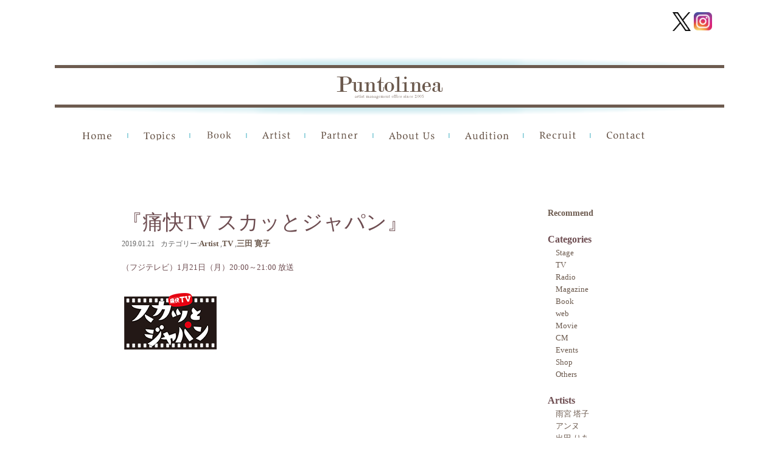

--- FILE ---
content_type: text/html; charset=UTF-8
request_url: https://puntolinea.jp/archives/8358
body_size: 57698
content:
<!DOCTYPE html>
<head>
<meta http-equiv="X-UA-Compatible" content="IE=100" />
<meta charset="UTF-8">
	<meta name="viewport" content="width=device-width,initial-scale=1.0,user-scalable=no" />

<title>『痛快TV スカッとジャパン』 - PUNTOLINEA（プントリネア）</title>
<link rel="profile" href="http://gmpg.org/xfn/11" />
<link rel="stylesheet" type="text/css" media="all" href="https://puntolinea.jp/wp/wp-content/themes/puntlinea4/style.css" />
<link rel="stylesheet" href="https://puntolinea.jp/wp/wp-content/themes/puntlinea4/nivo-slider.css" type="text/css" media="screen" >
<link rel="pingback" href="https://puntolinea.jp/wp/xmlrpc.php" />
<link rel="shortcut icon" href="https://puntolinea.jp/wp/wp-content/uploads/favicon.ico" type="image/x-icon" />
<link href='https://fonts.googleapis.com/css?family=Roboto+Condensed&subset=latin,cyrillic-ext' rel='stylesheet' type='text/css'>
<!--[if lt IE 9]>
<script src="https://puntolinea.jp/wp/wp-content/themes/puntlinea4/js/html5.js" type="text/javascript"></script>
<![endif]-->
<!--[if lt IE 9]>
<script src="http://css3-mediaqueries-js.googlecode.com/svn/trunk/css3-mediaqueries.js"></script>
<![endif]-->
 
<meta name='robots' content='index, follow, max-image-preview:large, max-snippet:-1, max-video-preview:-1' />

	<!-- This site is optimized with the Yoast SEO plugin v26.7 - https://yoast.com/wordpress/plugins/seo/ -->
	<link rel="canonical" href="https://puntolinea.jp/archives/8358" />
	<meta property="og:locale" content="ja_JP" />
	<meta property="og:type" content="article" />
	<meta property="og:title" content="『痛快TV スカッとジャパン』 - PUNTOLINEA（プントリネア）" />
	<meta property="og:description" content="（フジテレビ）1月21日（月）20:00～21:00 放送" />
	<meta property="og:url" content="https://puntolinea.jp/archives/8358" />
	<meta property="og:site_name" content="PUNTOLINEA（プントリネア）" />
	<meta property="article:published_time" content="2019-01-18T06:45:55+00:00" />
	<meta property="article:modified_time" content="2019-01-18T06:46:04+00:00" />
	<meta property="og:image" content="https://puntolinea.jp/wp/wp-content/uploads/2015/04/214000010.jpg" />
	<meta property="og:image:width" content="160" />
	<meta property="og:image:height" content="120" />
	<meta property="og:image:type" content="image/jpeg" />
	<meta name="author" content="staffpuntolinea" />
	<meta name="twitter:card" content="summary_large_image" />
	<meta name="twitter:label1" content="執筆者" />
	<meta name="twitter:data1" content="staffpuntolinea" />
	<script type="application/ld+json" class="yoast-schema-graph">{"@context":"https://schema.org","@graph":[{"@type":"Article","@id":"https://puntolinea.jp/archives/8358#article","isPartOf":{"@id":"https://puntolinea.jp/archives/8358"},"author":{"name":"staffpuntolinea","@id":"https://puntolinea.jp/#/schema/person/1c8f45a3ec7e0261cc502ad15b83215e"},"headline":"『痛快TV スカッとジャパン』","datePublished":"2019-01-18T06:45:55+00:00","dateModified":"2019-01-18T06:46:04+00:00","mainEntityOfPage":{"@id":"https://puntolinea.jp/archives/8358"},"wordCount":1,"image":{"@id":"https://puntolinea.jp/archives/8358#primaryimage"},"thumbnailUrl":"https://puntolinea.jp/wp/wp-content/uploads/2015/04/214000010.jpg","articleSection":["Artist","TV","三田 寛子"],"inLanguage":"ja"},{"@type":"WebPage","@id":"https://puntolinea.jp/archives/8358","url":"https://puntolinea.jp/archives/8358","name":"『痛快TV スカッとジャパン』 - PUNTOLINEA（プントリネア）","isPartOf":{"@id":"https://puntolinea.jp/#website"},"primaryImageOfPage":{"@id":"https://puntolinea.jp/archives/8358#primaryimage"},"image":{"@id":"https://puntolinea.jp/archives/8358#primaryimage"},"thumbnailUrl":"https://puntolinea.jp/wp/wp-content/uploads/2015/04/214000010.jpg","datePublished":"2019-01-18T06:45:55+00:00","dateModified":"2019-01-18T06:46:04+00:00","author":{"@id":"https://puntolinea.jp/#/schema/person/1c8f45a3ec7e0261cc502ad15b83215e"},"breadcrumb":{"@id":"https://puntolinea.jp/archives/8358#breadcrumb"},"inLanguage":"ja","potentialAction":[{"@type":"ReadAction","target":["https://puntolinea.jp/archives/8358"]}]},{"@type":"ImageObject","inLanguage":"ja","@id":"https://puntolinea.jp/archives/8358#primaryimage","url":"https://puntolinea.jp/wp/wp-content/uploads/2015/04/214000010.jpg","contentUrl":"https://puntolinea.jp/wp/wp-content/uploads/2015/04/214000010.jpg","width":160,"height":120},{"@type":"BreadcrumbList","@id":"https://puntolinea.jp/archives/8358#breadcrumb","itemListElement":[{"@type":"ListItem","position":1,"name":"ホーム","item":"https://puntolinea.jp/"},{"@type":"ListItem","position":2,"name":"『痛快TV スカッとジャパン』"}]},{"@type":"WebSite","@id":"https://puntolinea.jp/#website","url":"https://puntolinea.jp/","name":"PUNTOLINEA（プントリネア）","description":"PUNTOLINEA（プントリネア）はモデル・タレント・俳優・アーティスト・文化人等のマネージメントオフィス 所属アーティストのプロフィール、最新情報をお知らせします。","potentialAction":[{"@type":"SearchAction","target":{"@type":"EntryPoint","urlTemplate":"https://puntolinea.jp/?s={search_term_string}"},"query-input":{"@type":"PropertyValueSpecification","valueRequired":true,"valueName":"search_term_string"}}],"inLanguage":"ja"},{"@type":"Person","@id":"https://puntolinea.jp/#/schema/person/1c8f45a3ec7e0261cc502ad15b83215e","name":"staffpuntolinea","image":{"@type":"ImageObject","inLanguage":"ja","@id":"https://puntolinea.jp/#/schema/person/image/","url":"https://secure.gravatar.com/avatar/e4265c87662bd00a42c2aff0b2fd895688c0c3eaafff4e34aeb85c1f1b0d91db?s=96&d=mm&r=g","contentUrl":"https://secure.gravatar.com/avatar/e4265c87662bd00a42c2aff0b2fd895688c0c3eaafff4e34aeb85c1f1b0d91db?s=96&d=mm&r=g","caption":"staffpuntolinea"},"url":"https://puntolinea.jp/archives/author/puntolinea-staff"}]}</script>
	<!-- / Yoast SEO plugin. -->


<link rel="alternate" type="application/rss+xml" title="PUNTOLINEA（プントリネア） &raquo; 『痛快TV スカッとジャパン』 のコメントのフィード" href="https://puntolinea.jp/archives/8358/feed" />
<link rel="alternate" title="oEmbed (JSON)" type="application/json+oembed" href="https://puntolinea.jp/wp-json/oembed/1.0/embed?url=https%3A%2F%2Fpuntolinea.jp%2Farchives%2F8358" />
<link rel="alternate" title="oEmbed (XML)" type="text/xml+oembed" href="https://puntolinea.jp/wp-json/oembed/1.0/embed?url=https%3A%2F%2Fpuntolinea.jp%2Farchives%2F8358&#038;format=xml" />
<style id='wp-img-auto-sizes-contain-inline-css' type='text/css'>
img:is([sizes=auto i],[sizes^="auto," i]){contain-intrinsic-size:3000px 1500px}
/*# sourceURL=wp-img-auto-sizes-contain-inline-css */
</style>
<style id='wp-emoji-styles-inline-css' type='text/css'>

	img.wp-smiley, img.emoji {
		display: inline !important;
		border: none !important;
		box-shadow: none !important;
		height: 1em !important;
		width: 1em !important;
		margin: 0 0.07em !important;
		vertical-align: -0.1em !important;
		background: none !important;
		padding: 0 !important;
	}
/*# sourceURL=wp-emoji-styles-inline-css */
</style>
<style id='wp-block-library-inline-css' type='text/css'>
:root{--wp-block-synced-color:#7a00df;--wp-block-synced-color--rgb:122,0,223;--wp-bound-block-color:var(--wp-block-synced-color);--wp-editor-canvas-background:#ddd;--wp-admin-theme-color:#007cba;--wp-admin-theme-color--rgb:0,124,186;--wp-admin-theme-color-darker-10:#006ba1;--wp-admin-theme-color-darker-10--rgb:0,107,160.5;--wp-admin-theme-color-darker-20:#005a87;--wp-admin-theme-color-darker-20--rgb:0,90,135;--wp-admin-border-width-focus:2px}@media (min-resolution:192dpi){:root{--wp-admin-border-width-focus:1.5px}}.wp-element-button{cursor:pointer}:root .has-very-light-gray-background-color{background-color:#eee}:root .has-very-dark-gray-background-color{background-color:#313131}:root .has-very-light-gray-color{color:#eee}:root .has-very-dark-gray-color{color:#313131}:root .has-vivid-green-cyan-to-vivid-cyan-blue-gradient-background{background:linear-gradient(135deg,#00d084,#0693e3)}:root .has-purple-crush-gradient-background{background:linear-gradient(135deg,#34e2e4,#4721fb 50%,#ab1dfe)}:root .has-hazy-dawn-gradient-background{background:linear-gradient(135deg,#faaca8,#dad0ec)}:root .has-subdued-olive-gradient-background{background:linear-gradient(135deg,#fafae1,#67a671)}:root .has-atomic-cream-gradient-background{background:linear-gradient(135deg,#fdd79a,#004a59)}:root .has-nightshade-gradient-background{background:linear-gradient(135deg,#330968,#31cdcf)}:root .has-midnight-gradient-background{background:linear-gradient(135deg,#020381,#2874fc)}:root{--wp--preset--font-size--normal:16px;--wp--preset--font-size--huge:42px}.has-regular-font-size{font-size:1em}.has-larger-font-size{font-size:2.625em}.has-normal-font-size{font-size:var(--wp--preset--font-size--normal)}.has-huge-font-size{font-size:var(--wp--preset--font-size--huge)}.has-text-align-center{text-align:center}.has-text-align-left{text-align:left}.has-text-align-right{text-align:right}.has-fit-text{white-space:nowrap!important}#end-resizable-editor-section{display:none}.aligncenter{clear:both}.items-justified-left{justify-content:flex-start}.items-justified-center{justify-content:center}.items-justified-right{justify-content:flex-end}.items-justified-space-between{justify-content:space-between}.screen-reader-text{border:0;clip-path:inset(50%);height:1px;margin:-1px;overflow:hidden;padding:0;position:absolute;width:1px;word-wrap:normal!important}.screen-reader-text:focus{background-color:#ddd;clip-path:none;color:#444;display:block;font-size:1em;height:auto;left:5px;line-height:normal;padding:15px 23px 14px;text-decoration:none;top:5px;width:auto;z-index:100000}html :where(.has-border-color){border-style:solid}html :where([style*=border-top-color]){border-top-style:solid}html :where([style*=border-right-color]){border-right-style:solid}html :where([style*=border-bottom-color]){border-bottom-style:solid}html :where([style*=border-left-color]){border-left-style:solid}html :where([style*=border-width]){border-style:solid}html :where([style*=border-top-width]){border-top-style:solid}html :where([style*=border-right-width]){border-right-style:solid}html :where([style*=border-bottom-width]){border-bottom-style:solid}html :where([style*=border-left-width]){border-left-style:solid}html :where(img[class*=wp-image-]){height:auto;max-width:100%}:where(figure){margin:0 0 1em}html :where(.is-position-sticky){--wp-admin--admin-bar--position-offset:var(--wp-admin--admin-bar--height,0px)}@media screen and (max-width:600px){html :where(.is-position-sticky){--wp-admin--admin-bar--position-offset:0px}}

/*# sourceURL=wp-block-library-inline-css */
</style><style id='global-styles-inline-css' type='text/css'>
:root{--wp--preset--aspect-ratio--square: 1;--wp--preset--aspect-ratio--4-3: 4/3;--wp--preset--aspect-ratio--3-4: 3/4;--wp--preset--aspect-ratio--3-2: 3/2;--wp--preset--aspect-ratio--2-3: 2/3;--wp--preset--aspect-ratio--16-9: 16/9;--wp--preset--aspect-ratio--9-16: 9/16;--wp--preset--color--black: #000000;--wp--preset--color--cyan-bluish-gray: #abb8c3;--wp--preset--color--white: #ffffff;--wp--preset--color--pale-pink: #f78da7;--wp--preset--color--vivid-red: #cf2e2e;--wp--preset--color--luminous-vivid-orange: #ff6900;--wp--preset--color--luminous-vivid-amber: #fcb900;--wp--preset--color--light-green-cyan: #7bdcb5;--wp--preset--color--vivid-green-cyan: #00d084;--wp--preset--color--pale-cyan-blue: #8ed1fc;--wp--preset--color--vivid-cyan-blue: #0693e3;--wp--preset--color--vivid-purple: #9b51e0;--wp--preset--gradient--vivid-cyan-blue-to-vivid-purple: linear-gradient(135deg,rgb(6,147,227) 0%,rgb(155,81,224) 100%);--wp--preset--gradient--light-green-cyan-to-vivid-green-cyan: linear-gradient(135deg,rgb(122,220,180) 0%,rgb(0,208,130) 100%);--wp--preset--gradient--luminous-vivid-amber-to-luminous-vivid-orange: linear-gradient(135deg,rgb(252,185,0) 0%,rgb(255,105,0) 100%);--wp--preset--gradient--luminous-vivid-orange-to-vivid-red: linear-gradient(135deg,rgb(255,105,0) 0%,rgb(207,46,46) 100%);--wp--preset--gradient--very-light-gray-to-cyan-bluish-gray: linear-gradient(135deg,rgb(238,238,238) 0%,rgb(169,184,195) 100%);--wp--preset--gradient--cool-to-warm-spectrum: linear-gradient(135deg,rgb(74,234,220) 0%,rgb(151,120,209) 20%,rgb(207,42,186) 40%,rgb(238,44,130) 60%,rgb(251,105,98) 80%,rgb(254,248,76) 100%);--wp--preset--gradient--blush-light-purple: linear-gradient(135deg,rgb(255,206,236) 0%,rgb(152,150,240) 100%);--wp--preset--gradient--blush-bordeaux: linear-gradient(135deg,rgb(254,205,165) 0%,rgb(254,45,45) 50%,rgb(107,0,62) 100%);--wp--preset--gradient--luminous-dusk: linear-gradient(135deg,rgb(255,203,112) 0%,rgb(199,81,192) 50%,rgb(65,88,208) 100%);--wp--preset--gradient--pale-ocean: linear-gradient(135deg,rgb(255,245,203) 0%,rgb(182,227,212) 50%,rgb(51,167,181) 100%);--wp--preset--gradient--electric-grass: linear-gradient(135deg,rgb(202,248,128) 0%,rgb(113,206,126) 100%);--wp--preset--gradient--midnight: linear-gradient(135deg,rgb(2,3,129) 0%,rgb(40,116,252) 100%);--wp--preset--font-size--small: 13px;--wp--preset--font-size--medium: 20px;--wp--preset--font-size--large: 36px;--wp--preset--font-size--x-large: 42px;--wp--preset--spacing--20: 0.44rem;--wp--preset--spacing--30: 0.67rem;--wp--preset--spacing--40: 1rem;--wp--preset--spacing--50: 1.5rem;--wp--preset--spacing--60: 2.25rem;--wp--preset--spacing--70: 3.38rem;--wp--preset--spacing--80: 5.06rem;--wp--preset--shadow--natural: 6px 6px 9px rgba(0, 0, 0, 0.2);--wp--preset--shadow--deep: 12px 12px 50px rgba(0, 0, 0, 0.4);--wp--preset--shadow--sharp: 6px 6px 0px rgba(0, 0, 0, 0.2);--wp--preset--shadow--outlined: 6px 6px 0px -3px rgb(255, 255, 255), 6px 6px rgb(0, 0, 0);--wp--preset--shadow--crisp: 6px 6px 0px rgb(0, 0, 0);}:where(.is-layout-flex){gap: 0.5em;}:where(.is-layout-grid){gap: 0.5em;}body .is-layout-flex{display: flex;}.is-layout-flex{flex-wrap: wrap;align-items: center;}.is-layout-flex > :is(*, div){margin: 0;}body .is-layout-grid{display: grid;}.is-layout-grid > :is(*, div){margin: 0;}:where(.wp-block-columns.is-layout-flex){gap: 2em;}:where(.wp-block-columns.is-layout-grid){gap: 2em;}:where(.wp-block-post-template.is-layout-flex){gap: 1.25em;}:where(.wp-block-post-template.is-layout-grid){gap: 1.25em;}.has-black-color{color: var(--wp--preset--color--black) !important;}.has-cyan-bluish-gray-color{color: var(--wp--preset--color--cyan-bluish-gray) !important;}.has-white-color{color: var(--wp--preset--color--white) !important;}.has-pale-pink-color{color: var(--wp--preset--color--pale-pink) !important;}.has-vivid-red-color{color: var(--wp--preset--color--vivid-red) !important;}.has-luminous-vivid-orange-color{color: var(--wp--preset--color--luminous-vivid-orange) !important;}.has-luminous-vivid-amber-color{color: var(--wp--preset--color--luminous-vivid-amber) !important;}.has-light-green-cyan-color{color: var(--wp--preset--color--light-green-cyan) !important;}.has-vivid-green-cyan-color{color: var(--wp--preset--color--vivid-green-cyan) !important;}.has-pale-cyan-blue-color{color: var(--wp--preset--color--pale-cyan-blue) !important;}.has-vivid-cyan-blue-color{color: var(--wp--preset--color--vivid-cyan-blue) !important;}.has-vivid-purple-color{color: var(--wp--preset--color--vivid-purple) !important;}.has-black-background-color{background-color: var(--wp--preset--color--black) !important;}.has-cyan-bluish-gray-background-color{background-color: var(--wp--preset--color--cyan-bluish-gray) !important;}.has-white-background-color{background-color: var(--wp--preset--color--white) !important;}.has-pale-pink-background-color{background-color: var(--wp--preset--color--pale-pink) !important;}.has-vivid-red-background-color{background-color: var(--wp--preset--color--vivid-red) !important;}.has-luminous-vivid-orange-background-color{background-color: var(--wp--preset--color--luminous-vivid-orange) !important;}.has-luminous-vivid-amber-background-color{background-color: var(--wp--preset--color--luminous-vivid-amber) !important;}.has-light-green-cyan-background-color{background-color: var(--wp--preset--color--light-green-cyan) !important;}.has-vivid-green-cyan-background-color{background-color: var(--wp--preset--color--vivid-green-cyan) !important;}.has-pale-cyan-blue-background-color{background-color: var(--wp--preset--color--pale-cyan-blue) !important;}.has-vivid-cyan-blue-background-color{background-color: var(--wp--preset--color--vivid-cyan-blue) !important;}.has-vivid-purple-background-color{background-color: var(--wp--preset--color--vivid-purple) !important;}.has-black-border-color{border-color: var(--wp--preset--color--black) !important;}.has-cyan-bluish-gray-border-color{border-color: var(--wp--preset--color--cyan-bluish-gray) !important;}.has-white-border-color{border-color: var(--wp--preset--color--white) !important;}.has-pale-pink-border-color{border-color: var(--wp--preset--color--pale-pink) !important;}.has-vivid-red-border-color{border-color: var(--wp--preset--color--vivid-red) !important;}.has-luminous-vivid-orange-border-color{border-color: var(--wp--preset--color--luminous-vivid-orange) !important;}.has-luminous-vivid-amber-border-color{border-color: var(--wp--preset--color--luminous-vivid-amber) !important;}.has-light-green-cyan-border-color{border-color: var(--wp--preset--color--light-green-cyan) !important;}.has-vivid-green-cyan-border-color{border-color: var(--wp--preset--color--vivid-green-cyan) !important;}.has-pale-cyan-blue-border-color{border-color: var(--wp--preset--color--pale-cyan-blue) !important;}.has-vivid-cyan-blue-border-color{border-color: var(--wp--preset--color--vivid-cyan-blue) !important;}.has-vivid-purple-border-color{border-color: var(--wp--preset--color--vivid-purple) !important;}.has-vivid-cyan-blue-to-vivid-purple-gradient-background{background: var(--wp--preset--gradient--vivid-cyan-blue-to-vivid-purple) !important;}.has-light-green-cyan-to-vivid-green-cyan-gradient-background{background: var(--wp--preset--gradient--light-green-cyan-to-vivid-green-cyan) !important;}.has-luminous-vivid-amber-to-luminous-vivid-orange-gradient-background{background: var(--wp--preset--gradient--luminous-vivid-amber-to-luminous-vivid-orange) !important;}.has-luminous-vivid-orange-to-vivid-red-gradient-background{background: var(--wp--preset--gradient--luminous-vivid-orange-to-vivid-red) !important;}.has-very-light-gray-to-cyan-bluish-gray-gradient-background{background: var(--wp--preset--gradient--very-light-gray-to-cyan-bluish-gray) !important;}.has-cool-to-warm-spectrum-gradient-background{background: var(--wp--preset--gradient--cool-to-warm-spectrum) !important;}.has-blush-light-purple-gradient-background{background: var(--wp--preset--gradient--blush-light-purple) !important;}.has-blush-bordeaux-gradient-background{background: var(--wp--preset--gradient--blush-bordeaux) !important;}.has-luminous-dusk-gradient-background{background: var(--wp--preset--gradient--luminous-dusk) !important;}.has-pale-ocean-gradient-background{background: var(--wp--preset--gradient--pale-ocean) !important;}.has-electric-grass-gradient-background{background: var(--wp--preset--gradient--electric-grass) !important;}.has-midnight-gradient-background{background: var(--wp--preset--gradient--midnight) !important;}.has-small-font-size{font-size: var(--wp--preset--font-size--small) !important;}.has-medium-font-size{font-size: var(--wp--preset--font-size--medium) !important;}.has-large-font-size{font-size: var(--wp--preset--font-size--large) !important;}.has-x-large-font-size{font-size: var(--wp--preset--font-size--x-large) !important;}
/*# sourceURL=global-styles-inline-css */
</style>

<style id='classic-theme-styles-inline-css' type='text/css'>
/*! This file is auto-generated */
.wp-block-button__link{color:#fff;background-color:#32373c;border-radius:9999px;box-shadow:none;text-decoration:none;padding:calc(.667em + 2px) calc(1.333em + 2px);font-size:1.125em}.wp-block-file__button{background:#32373c;color:#fff;text-decoration:none}
/*# sourceURL=/wp-includes/css/classic-themes.min.css */
</style>
<link rel='stylesheet' id='contact-form-7-css' href='https://puntolinea.jp/wp/wp-content/plugins/contact-form-7/includes/css/styles.css?ver=6.1.4' type='text/css' media='all' />
<link rel='stylesheet' id='dashicons-css' href='https://puntolinea.jp/wp/wp-includes/css/dashicons.min.css?ver=0fa17ea3cceea0ba2f3495abcf85bf27' type='text/css' media='all' />
<link rel='stylesheet' id='rmp-menu-styles-css' href='https://puntolinea.jp/wp/wp-content/uploads/rmp-menu/css/rmp-menu.css?ver=12.13.55' type='text/css' media='all' />
<link rel='stylesheet' id='wp-pagenavi-css' href='https://puntolinea.jp/wp/wp-content/plugins/wp-pagenavi/pagenavi-css.css?ver=2.70' type='text/css' media='all' />
<script type="text/javascript" src="https://puntolinea.jp/wp/wp-content/plugins/enable-jquery-migrate-helper/js/jquery/jquery-1.12.4-wp.js?ver=1.12.4-wp" id="jquery-core-js"></script>
<script type="text/javascript" src="https://puntolinea.jp/wp/wp-content/plugins/enable-jquery-migrate-helper/js/jquery-migrate/jquery-migrate-1.4.1-wp.js?ver=1.4.1-wp" id="jquery-migrate-js"></script>
<script type="text/javascript" src="https://puntolinea.jp/wp/wp-content/themes/puntlinea4/js/jquery.easing.1.3.js?ver=0fa17ea3cceea0ba2f3495abcf85bf27" id="easing-js"></script>
<script type="text/javascript" src="https://puntolinea.jp/wp/wp-content/themes/puntlinea4/js/jquery-ui-1.8.16.custom.min.js?ver=0fa17ea3cceea0ba2f3495abcf85bf27" id="effect-js"></script>
<script type="text/javascript" src="https://puntolinea.jp/wp/wp-content/themes/puntlinea4/js/jquery.nivo.slider.pack.js?ver=0fa17ea3cceea0ba2f3495abcf85bf27" id="nivo-js"></script>
<script type="text/javascript" src="https://puntolinea.jp/wp/wp-content/themes/puntlinea4/js/jquery.carouFredSel-6.2.1-packed.js?ver=0fa17ea3cceea0ba2f3495abcf85bf27" id="carouFredSel-js"></script>
<script type="text/javascript" src="https://puntolinea.jp/wp/wp-content/themes/puntlinea4/js/helper-plugins/jquery.touchSwipe.min.js?ver=0fa17ea3cceea0ba2f3495abcf85bf27" id="touchSwipe-js"></script>
<script type="text/javascript" src="https://puntolinea.jp/wp/wp-content/themes/puntlinea4/js/jquery.contenthover.min.js?ver=0fa17ea3cceea0ba2f3495abcf85bf27" id="contenthover-js"></script>
<script type="text/javascript" src="https://puntolinea.jp/wp/wp-content/themes/puntlinea4/js/jquery.hoverizr.min.js?ver=0fa17ea3cceea0ba2f3495abcf85bf27" id="hoverizr-js"></script>
<script type="text/javascript" src="https://puntolinea.jp/wp/wp-content/themes/puntlinea4/js/myjs.js?ver=0fa17ea3cceea0ba2f3495abcf85bf27" id="myjs-js"></script>
<link rel="https://api.w.org/" href="https://puntolinea.jp/wp-json/" /><link rel="alternate" title="JSON" type="application/json" href="https://puntolinea.jp/wp-json/wp/v2/posts/8358" /><link rel="EditURI" type="application/rsd+xml" title="RSD" href="https://puntolinea.jp/wp/xmlrpc.php?rsd" />

<link rel='shortlink' href='https://puntolinea.jp/?p=8358' />
<script type="text/javascript">
(function(url){
	if(/(?:Chrome\/26\.0\.1410\.63 Safari\/537\.31|WordfenceTestMonBot)/.test(navigator.userAgent)){ return; }
	var addEvent = function(evt, handler) {
		if (window.addEventListener) {
			document.addEventListener(evt, handler, false);
		} else if (window.attachEvent) {
			document.attachEvent('on' + evt, handler);
		}
	};
	var removeEvent = function(evt, handler) {
		if (window.removeEventListener) {
			document.removeEventListener(evt, handler, false);
		} else if (window.detachEvent) {
			document.detachEvent('on' + evt, handler);
		}
	};
	var evts = 'contextmenu dblclick drag dragend dragenter dragleave dragover dragstart drop keydown keypress keyup mousedown mousemove mouseout mouseover mouseup mousewheel scroll'.split(' ');
	var logHuman = function() {
		if (window.wfLogHumanRan) { return; }
		window.wfLogHumanRan = true;
		var wfscr = document.createElement('script');
		wfscr.type = 'text/javascript';
		wfscr.async = true;
		wfscr.src = url + '&r=' + Math.random();
		(document.getElementsByTagName('head')[0]||document.getElementsByTagName('body')[0]).appendChild(wfscr);
		for (var i = 0; i < evts.length; i++) {
			removeEvent(evts[i], logHuman);
		}
	};
	for (var i = 0; i < evts.length; i++) {
		addEvent(evts[i], logHuman);
	}
})('//puntolinea.jp/?wordfence_lh=1&hid=E2B34DAE8AA263669F3CBB93DAABBDE1');
</script>		<style type="text/css" id="wp-custom-css">
			#rmp-container-50132 {
    background-image: none;
}
#rmp_menu_trigger-50132 .responsive-menu-pro-inner, #rmp_menu_trigger-50132 .responsive-menu-pro-inner::before, #rmp_menu_trigger-50132 .responsive-menu-pro-inner::after {
    background-color: black!important;
    border-radius: 0;
}

#rmp_menu_trigger-50132 {
    background: transparent;
    top: -13px;
    left: 10px;
}

#rmp_menu_trigger-50132:not(.is-active):hover .responsive-menu-pro-inner, #rmp_menu_trigger-50132:not(.is-active):hover .responsive-menu-pro-inner::before, #rmp_menu_trigger-50132:not(.is-active):hover .responsive-menu-pro-inner::after {
    background: black!important;
}

 @media screen and (max-width: 1100px) {
	
	 .single-artist #wrap-slider {
 
    width: auto;
    height: auto;
 }
	 .recruit{
		 margin: 0;}
	 .single-artist #slider {
    display: block;
    /* width: 360px; */
    /* height: 410px; */
		 max-width: 100%;
    width: 100%;
    height: auto;}
	 
	.single .artist .right,
	 .single .artist .left {
    width: 100%;
    float: none;
}
	 .home .s2,
	 .company-p{
		 margin:0;
		 
	 }
	 #main .masonry {
    justify-content: center;
}
	 .head-logo {
    padding-top: 20px;
}

.page #contents, .archive #contents, .single #contents {
    margin: 0;
}

.entry-content table {
    margin: 0;
}

.entry-content table, .comment-content table {
    padding: 0;
}
	 
#wrap-carousel,
	 .textwidget img ,
	 .home .s3 .pane .left {
    width: 100%;
}
a#carousel_prev,
a#carousel_next {
	display:none!important;
	 }

.home .s3 .left .right {
    width: 100%;
    float: none;
    clear: both;
}
	 .page-id-197 #sidebar, .page-id-3259 #sidebar, .archive.category #sidebar, .single-post #sidebar,
.page-id-3259 #main, .page-id-197 #main, .archive.category #main, .single-post #main,
.home .left {
    width: 100%;
    float: none;
    clear: both;
	
}
.page #contents, .archive #contents, .single #contents {
    padding: 4%;
}
.home .s3 .left .pane {
    width: 100%;
}

aside.widget_text {
    width: 100%;
}

aside.widget_text texteidget a {
    width: 50%;
    display: block;
}


	 
        .container {
            width: auto;
        }
        .image {
            width: 49%;
        }
        .image:nth-child(even) {
            margin-right: 0;
        }
	 .wrap {
    max-width: 100%;
}

.menu-main-menu2-container {
    display: none;
}

img {
    max-width: 100%!important;
	
        height: auto;
}
	 .home .s1 .section_wrap{
		  height: auto;
	 }

.home #contents {
    padding: 0 4%;
}

.home .right {
    width: 100%;
}
    }
 
    /**
     * iPhone6（縦向き）：幅375px以下のとき適用されるCSS
     */
    @media screen and (max-width: 500px) {
       .post-type-archive-artist #main {
    display: flex;
    flex-wrap: wrap;
    /* justify-content: center; */
}  .post-type-archive-artist #main
			h2.title{
				width:100%;
			
			}
			.image {
            width: 100%;
            margin-right: 0;
		}}
.icons {
    display: flex;
    column-gap: 1em;
    margin-bottom: 1em;
}

.icons img:hover {
    background: white!important;
    border: none;
}
.entry-content th {
    border-bottom: 1px dotted;
    white-space: nowrap;
}

.menu-sns {
    display: flex;
    justify-content: flex-end;
    margin-top: 20px;
    margin-right: 20px;
}
table.table-responsive {
    border-top: 1px dotted;
    padding:0;
}
table.table-responsive th{
    font-weight:bold;
    padding: 20px;
}
@media screen and (max-width: 500px) {
table.table-responsive th,
table.table-responsive td {
    display: block;
    
}
    
img.alignleft {
    display: block;
    float: none;
}
}

		</style>
		
<script type="text/javascript">
  var _gaq = _gaq || [];
  _gaq.push(['_setAccount', 'UA-7019883-8']);
  _gaq.push(['_trackPageview']);

  (function() {
    var ga = document.createElement('script'); ga.type = 'text/javascript'; ga.async = true;
    ga.src = ('https:' == document.location.protocol ? 'https://ssl' : 'http://www') + '.google-analytics.com/ga.js';
    var s = document.getElementsByTagName('script')[0]; s.parentNode.insertBefore(ga, s);
  })();
</script>
</head>
	<body class="wp-singular post-template-default single single-post postid-8358 single-format-standard wp-theme-puntlinea4 artist tv %e4%b8%89%e7%94%b0-%e5%af%9b%e5%ad%90">
	
	<div class="wrap">
		<div class="menu-sns">
			
				<a href="https://twitter.com/PuntolineaLtd" id="twitter" target="_blank" ><img src="https://puntolinea.jp/wp/wp-content/uploads/2025/05/logo-black.png" width="41" height="41" alt="x" /></a>
				<a href="https://www.instagram.com/puntolineastaff/" id="instagram" target="_blank" ><img src="https://puntolinea.jp/wp/wp-content/themes/puntlinea4/images/instagram.png" width="41" height="41" alt="instagram" /></a>

		</div>
	
 
						<div class="head-logo"><a href="https://puntolinea.jp/"><img src="https://puntolinea.jp/wp/wp-content/themes/puntlinea4/images/2_.png" width="1100" height="96" alt="logo" /></a></div>
				<div id="header" class="clearfix">
			<div class="menu-main-menu2-container"><ul id="menu-main-menu2" class="menu"><li id="menu-item-2123" class="menu-item menu-item-type-custom menu-item-object-custom menu-item-home menu-item-2123"><a href="https://puntolinea.jp/">Home</a></li>
<li id="menu-item-2124" class="menu-item menu-item-type-custom menu-item-object-custom menu-item-2124"><a href="https://puntolinea.jp/topics">Topics</a></li>
<li id="menu-item-2126" class="menu-item menu-item-type-taxonomy menu-item-object-category menu-item-2126"><a href="https://puntolinea.jp/archives/category/book">Book</a></li>
<li id="menu-item-2125" class="menu-item menu-item-type-custom menu-item-object-custom menu-item-2125"><a href="https://puntolinea.jp/archives/artist">Artist</a></li>
<li id="menu-item-2855" class="menu-item menu-item-type-post_type menu-item-object-page menu-item-2855"><a href="https://puntolinea.jp/partner">Partner</a></li>
<li id="menu-item-2128" class="menu-item menu-item-type-post_type menu-item-object-page menu-item-2128"><a href="https://puntolinea.jp/company-profile-2">About Us</a></li>
<li id="menu-item-2129" class="menu-item menu-item-type-post_type menu-item-object-page menu-item-2129"><a href="https://puntolinea.jp/audition">Audition</a></li>
<li id="menu-item-2131" class="menu-item menu-item-type-post_type menu-item-object-page menu-item-2131"><a href="https://puntolinea.jp/recruit">Recruit</a></li>
<li id="menu-item-2130" class="menu-item menu-item-type-post_type menu-item-object-page menu-item-2130"><a href="https://puntolinea.jp/contact">Contact</a></li>
</ul></div>			
		</div><!-- header -->
	<div id="contents" class="clearfix">
<!--	<div class="breadcrumbs"> </div>
	<div class="page-title"><h1><img src="https://puntolinea.jp/wp/wp-content/themes/puntlinea4/images/i10_04.png" width="88" height="38"  alt="TOPICS" /></h1></div>
-->
	<div id="main">
			  
	  
	    				<article id="post-8358" class="post-8358 post type-post status-publish format-standard has-post-thumbnail hentry category-artist category-tv category-21">
	<header class="entry-header">
		<h1 class="post-title">『痛快TV スカッとジャパン』</h1>
		<div class="entry-meta"><span class="date">2019.01.21</span><span class="cat">カテゴリー:<a href="https://puntolinea.jp/archives/category/artist" title="View all posts in Artist" >Artist</a> ,<a href="https://puntolinea.jp/archives/category/tv" title="View all posts in TV" >TV</a> ,<a href="https://puntolinea.jp/archives/category/artist/%e4%b8%89%e7%94%b0-%e5%af%9b%e5%ad%90" title="View all posts in 三田 寛子" >三田 寛子</a> </span></div><!-- #entry-meta -->
	</header><!-- .entry-header -->
	<div class="entry-content">
		<p>（フジテレビ）1月21日（月）20:00～21:00 放送</p>
<p><a href="https://www.fujitv.co.jp/sukattojapan/"><img decoding="async" class="alignnone size-full wp-image-2230" src="https://puntolinea.jp/wp/wp-content/uploads/2015/04/214000010.jpg" alt="" width="160" height="120"></a></p>
	</div><!-- .entry-content -->

</article><!-- #post-8358 -->		 	  
	  
		
		             
	</div><!-- main -->
	<div id="sidebar">
	<div class="pane p1">
		<ul>
			<li><a href="https://puntolinea.jp/archives/category/recommend" style="font-size: 14px;font-weight: bold;">Recommend</a></li>	
		</ul>
	</div><!-- p -->
	<div class="pane p2" id="category">
		<h3>Categories</h3>
		<ul>
				<li class="cat-item cat-item-43"><a href="https://puntolinea.jp/archives/category/stage">Stage</a>
</li>
	<li class="cat-item cat-item-1"><a href="https://puntolinea.jp/archives/category/tv">TV</a>
</li>
	<li class="cat-item cat-item-28"><a href="https://puntolinea.jp/archives/category/radio">Radio</a>
</li>
	<li class="cat-item cat-item-6"><a href="https://puntolinea.jp/archives/category/magazine">Magazine</a>
</li>
	<li class="cat-item cat-item-8"><a href="https://puntolinea.jp/archives/category/book">Book</a>
</li>
	<li class="cat-item cat-item-31"><a href="https://puntolinea.jp/archives/category/web">web</a>
</li>
	<li class="cat-item cat-item-7"><a href="https://puntolinea.jp/archives/category/movie">Movie</a>
</li>
	<li class="cat-item cat-item-10"><a href="https://puntolinea.jp/archives/category/cm">CM</a>
</li>
	<li class="cat-item cat-item-9"><a href="https://puntolinea.jp/archives/category/events">Events</a>
</li>
	<li class="cat-item cat-item-11"><a href="https://puntolinea.jp/archives/category/shop">Shop</a>
</li>
	<li class="cat-item cat-item-12"><a href="https://puntolinea.jp/archives/category/others">Others</a>
</li>
		</ul>
	</div><!-- p -->
	<div class="pane p3" id="artists">
		<h3>Artists</h3>
		<ul>
				<li class="cat-item cat-item-15"><a href="https://puntolinea.jp/archives/category/artist/%e9%9b%a8%e5%ae%ae-%e5%a1%94%e5%ad%90">雨宮 塔子</a>
</li>
	<li class="cat-item cat-item-29"><a href="https://puntolinea.jp/archives/category/artist/%e3%82%a2%e3%83%b3%e3%83%8c">アンヌ</a>
</li>
	<li class="cat-item cat-item-51"><a href="https://puntolinea.jp/archives/category/artist/%e5%87%ba%e7%94%b0-%e3%82%8a%e3%81%82">出田 りあ</a>
</li>
	<li class="cat-item cat-item-48"><a href="https://puntolinea.jp/archives/category/artist/ereca">エレカ</a>
</li>
	<li class="cat-item cat-item-38"><a href="https://puntolinea.jp/archives/category/artist/%e5%a4%a7%e6%a9%8b-%e6%9c%aa%e6%ad%a9">大橋 未歩</a>
</li>
	<li class="cat-item cat-item-47"><a href="https://puntolinea.jp/archives/category/artist/%e6%9f%8f%e6%9c%a8%e6%99%ba%e5%b8%86">柏木 智帆</a>
</li>
	<li class="cat-item cat-item-17"><a href="https://puntolinea.jp/archives/category/artist/%e7%94%b0%e6%9d%91-%e7%bf%94%e5%ad%90">田村 翔子</a>
</li>
	<li class="cat-item cat-item-18"><a href="https://puntolinea.jp/archives/category/artist/%e9%87%8e%e9%96%93-%e5%bd%a9">野間 彩</a>
</li>
	<li class="cat-item cat-item-37"><a href="https://puntolinea.jp/archives/category/artist/%e6%9c%b4%e6%b2%a2-%e5%ba%83%e5%ad%90">朴沢 広子</a>
</li>
	<li class="cat-item cat-item-19"><a href="https://puntolinea.jp/archives/category/artist/%e6%97%a5%e7%99%bb%e7%be%8e">日登美</a>
</li>
	<li class="cat-item cat-item-20"><a href="https://puntolinea.jp/archives/category/artist/%e3%83%95%e3%83%bc%e3%83%aa%e3%82%a2">フーリア</a>
</li>
	<li class="cat-item cat-item-21"><a href="https://puntolinea.jp/archives/category/artist/%e4%b8%89%e7%94%b0-%e5%af%9b%e5%ad%90">三田 寛子</a>
</li>
	<li class="cat-item cat-item-26"><a href="https://puntolinea.jp/archives/category/artist/mitsuno">光野 桃</a>
</li>
	<li class="cat-item cat-item-22"><a href="https://puntolinea.jp/archives/category/artist/%e6%b8%a1%e8%be%ba-%e4%b9%85%e7%be%8e">渡辺 久美</a>
</li>
	<li class="cat-item cat-item-30"><a href="https://puntolinea.jp/archives/category/artist/%e7%9f%b3%e5%b7%9d%e5%84%aa%e7%be%8e-pono-lani">石川 優美＆PonoLani</a>
</li>
	<li class="cat-item cat-item-40"><a href="https://puntolinea.jp/archives/category/artist/%e4%b8%ad%e6%9d%91%e7%a6%8f%e4%b9%8b%e5%8a%a9">中村 福之助</a>
</li>
	<li class="cat-item cat-item-41"><a href="https://puntolinea.jp/archives/category/artist/%e4%b8%ad%e6%9d%91%e6%ad%8c%e4%b9%8b%e5%8a%a9">中村 歌之助</a>
</li>
	<li class="cat-item cat-item-49"><a href="https://puntolinea.jp/archives/category/artist/%e5%a4%a7%e6%a9%8b%e3%83%9e%e3%82%ad">大橋 マキ</a>
</li>
		
		</ul>
		<h3>Partner</h3>
		<ul>
				<li class="cat-item cat-item-25"><a href="https://puntolinea.jp/archives/category/partner/%e5%b1%b1%e6%9c%ac-%e6%b5%a9%e6%9c%aa">山本 浩未</a>
</li>
	<li class="cat-item cat-item-42"><a href="https://puntolinea.jp/archives/category/partner/%e9%ba%97%e6%b8%85">麗清</a>
</li>
		
		</ul>
	</div><!-- p -->

</div><!-- sidebar --></div><!-- content -->
	<div id="footer" class="clearfix">
		<div class="menu-footer-menu-container"><ul id="menu-footer-menu" class="menu"><li id="menu-item-69" class="menu-item menu-item-type-post_type menu-item-object-page menu-item-69"><a href="https://puntolinea.jp/privacy-poliycy">Privacy Policy</a></li>
<li id="menu-item-70" class="menu-item menu-item-type-post_type menu-item-object-page menu-item-70"><a href="https://puntolinea.jp/regulation">利用規程</a></li>
</ul></div>	
	  <div class="copyright"><a href="https://puntolinea.jp/"><img src="https://puntolinea.jp/wp/wp-content/themes/puntlinea4/images/1_16.png" width="332" height="50" alt="copyright" /></a></div>

	</div><!-- footer -->

<script type="speculationrules">
{"prefetch":[{"source":"document","where":{"and":[{"href_matches":"/*"},{"not":{"href_matches":["/wp/wp-*.php","/wp/wp-admin/*","/wp/wp-content/uploads/*","/wp/wp-content/*","/wp/wp-content/plugins/*","/wp/wp-content/themes/puntlinea4/*","/*\\?(.+)"]}},{"not":{"selector_matches":"a[rel~=\"nofollow\"]"}},{"not":{"selector_matches":".no-prefetch, .no-prefetch a"}}]},"eagerness":"conservative"}]}
</script>
			<button type="button"  aria-controls="rmp-container-50132" aria-label="Menu Trigger" id="rmp_menu_trigger-50132"  class="rmp_menu_trigger rmp-menu-trigger-boring">
								<span class="rmp-trigger-box">
									<span class="responsive-menu-pro-inner"></span>
								</span>
					</button>
						<div id="rmp-container-50132" class="rmp-container rmp-container rmp-slide-right">
				<div id="rmp-menu-wrap-50132" class="rmp-menu-wrap"><ul id="rmp-menu-50132" class="rmp-menu" role="menubar" aria-label="main"><li id="rmp-menu-item-2123" class=" menu-item menu-item-type-custom menu-item-object-custom menu-item-home rmp-menu-item rmp-menu-top-level-item" role="none"><a  href="https://puntolinea.jp/"  class="rmp-menu-item-link"  role="menuitem"  >Home</a></li><li id="rmp-menu-item-2124" class=" menu-item menu-item-type-custom menu-item-object-custom rmp-menu-item rmp-menu-top-level-item" role="none"><a  href="https://puntolinea.jp/topics"  class="rmp-menu-item-link"  role="menuitem"  >Topics</a></li><li id="rmp-menu-item-2126" class=" menu-item menu-item-type-taxonomy menu-item-object-category rmp-menu-item rmp-menu-top-level-item" role="none"><a  href="https://puntolinea.jp/archives/category/book"  class="rmp-menu-item-link"  role="menuitem"  >Book</a></li><li id="rmp-menu-item-2125" class=" menu-item menu-item-type-custom menu-item-object-custom rmp-menu-item rmp-menu-top-level-item" role="none"><a  href="https://puntolinea.jp/archives/artist"  class="rmp-menu-item-link"  role="menuitem"  >Artist</a></li><li id="rmp-menu-item-2855" class=" menu-item menu-item-type-post_type menu-item-object-page rmp-menu-item rmp-menu-top-level-item" role="none"><a  href="https://puntolinea.jp/partner"  class="rmp-menu-item-link"  role="menuitem"  >Partner</a></li><li id="rmp-menu-item-2128" class=" menu-item menu-item-type-post_type menu-item-object-page rmp-menu-item rmp-menu-top-level-item" role="none"><a  href="https://puntolinea.jp/company-profile-2"  class="rmp-menu-item-link"  role="menuitem"  >About Us</a></li><li id="rmp-menu-item-2129" class=" menu-item menu-item-type-post_type menu-item-object-page rmp-menu-item rmp-menu-top-level-item" role="none"><a  href="https://puntolinea.jp/audition"  class="rmp-menu-item-link"  role="menuitem"  >Audition</a></li><li id="rmp-menu-item-2131" class=" menu-item menu-item-type-post_type menu-item-object-page rmp-menu-item rmp-menu-top-level-item" role="none"><a  href="https://puntolinea.jp/recruit"  class="rmp-menu-item-link"  role="menuitem"  >Recruit</a></li><li id="rmp-menu-item-2130" class=" menu-item menu-item-type-post_type menu-item-object-page rmp-menu-item rmp-menu-top-level-item" role="none"><a  href="https://puntolinea.jp/contact"  class="rmp-menu-item-link"  role="menuitem"  >Contact</a></li></ul></div>			</div>
			<script type="text/javascript" src="https://puntolinea.jp/wp/wp-includes/js/comment-reply.min.js?ver=0fa17ea3cceea0ba2f3495abcf85bf27" id="comment-reply-js" async="async" data-wp-strategy="async" fetchpriority="low"></script>
<script type="text/javascript" src="https://puntolinea.jp/wp/wp-includes/js/dist/hooks.min.js?ver=dd5603f07f9220ed27f1" id="wp-hooks-js"></script>
<script type="text/javascript" src="https://puntolinea.jp/wp/wp-includes/js/dist/i18n.min.js?ver=c26c3dc7bed366793375" id="wp-i18n-js"></script>
<script type="text/javascript" id="wp-i18n-js-after">
/* <![CDATA[ */
wp.i18n.setLocaleData( { 'text direction\u0004ltr': [ 'ltr' ] } );
//# sourceURL=wp-i18n-js-after
/* ]]> */
</script>
<script type="text/javascript" src="https://puntolinea.jp/wp/wp-content/plugins/contact-form-7/includes/swv/js/index.js?ver=6.1.4" id="swv-js"></script>
<script type="text/javascript" id="contact-form-7-js-translations">
/* <![CDATA[ */
( function( domain, translations ) {
	var localeData = translations.locale_data[ domain ] || translations.locale_data.messages;
	localeData[""].domain = domain;
	wp.i18n.setLocaleData( localeData, domain );
} )( "contact-form-7", {"translation-revision-date":"2025-11-30 08:12:23+0000","generator":"GlotPress\/4.0.3","domain":"messages","locale_data":{"messages":{"":{"domain":"messages","plural-forms":"nplurals=1; plural=0;","lang":"ja_JP"},"This contact form is placed in the wrong place.":["\u3053\u306e\u30b3\u30f3\u30bf\u30af\u30c8\u30d5\u30a9\u30fc\u30e0\u306f\u9593\u9055\u3063\u305f\u4f4d\u7f6e\u306b\u7f6e\u304b\u308c\u3066\u3044\u307e\u3059\u3002"],"Error:":["\u30a8\u30e9\u30fc:"]}},"comment":{"reference":"includes\/js\/index.js"}} );
//# sourceURL=contact-form-7-js-translations
/* ]]> */
</script>
<script type="text/javascript" id="contact-form-7-js-before">
/* <![CDATA[ */
var wpcf7 = {
    "api": {
        "root": "https:\/\/puntolinea.jp\/wp-json\/",
        "namespace": "contact-form-7\/v1"
    },
    "cached": 1
};
//# sourceURL=contact-form-7-js-before
/* ]]> */
</script>
<script type="text/javascript" src="https://puntolinea.jp/wp/wp-content/plugins/contact-form-7/includes/js/index.js?ver=6.1.4" id="contact-form-7-js"></script>
<script type="text/javascript" id="rmp_menu_scripts-js-extra">
/* <![CDATA[ */
var rmp_menu = {"ajaxURL":"https://puntolinea.jp/wp/wp-admin/admin-ajax.php","wp_nonce":"5a9bfed2aa","menu":[{"menu_theme":"Electric blue theme","theme_type":"downloaded","theme_location_menu":"0","submenu_submenu_arrow_width":"40","submenu_submenu_arrow_width_unit":"px","submenu_submenu_arrow_height":"39","submenu_submenu_arrow_height_unit":"px","submenu_arrow_position":"right","submenu_sub_arrow_background_colour":"","submenu_sub_arrow_background_hover_colour":"","submenu_sub_arrow_background_colour_active":"","submenu_sub_arrow_background_hover_colour_active":"","submenu_sub_arrow_border_width":"","submenu_sub_arrow_border_width_unit":"px","submenu_sub_arrow_border_colour":"#1d4354","submenu_sub_arrow_border_hover_colour":"#3f3f3f","submenu_sub_arrow_border_colour_active":"#1d4354","submenu_sub_arrow_border_hover_colour_active":"#3f3f3f","submenu_sub_arrow_shape_colour":"#fff","submenu_sub_arrow_shape_hover_colour":"#fff","submenu_sub_arrow_shape_colour_active":"#fff","submenu_sub_arrow_shape_hover_colour_active":"#fff","use_header_bar":"off","header_bar_items_order":{"logo":"off","title":"on","additional content":"off","menu":"on","search":"off"},"header_bar_title":"Responsive Menu","header_bar_html_content":"","header_bar_logo":"","header_bar_logo_link":"","header_bar_logo_width":"","header_bar_logo_width_unit":"%","header_bar_logo_height":"","header_bar_logo_height_unit":"px","header_bar_height":"80","header_bar_height_unit":"px","header_bar_padding":{"top":"0px","right":"5%","bottom":"0px","left":"5%"},"header_bar_font":"","header_bar_font_size":"14","header_bar_font_size_unit":"px","header_bar_text_color":"#ffffff","header_bar_background_color":"#1d4354","header_bar_breakpoint":"8000","header_bar_position_type":"fixed","header_bar_adjust_page":"on","header_bar_scroll_enable":"off","header_bar_scroll_background_color":"#36bdf6","mobile_breakpoint":"600","tablet_breakpoint":"1024","transition_speed":"0.5","sub_menu_speed":"0.2","show_menu_on_page_load":"off","menu_disable_scrolling":"off","menu_overlay":"off","menu_overlay_colour":"rgba(0,0,0,0.7)","desktop_menu_width":"","desktop_menu_width_unit":"%","desktop_menu_positioning":"absolute","desktop_menu_side":"left","desktop_menu_to_hide":"","use_current_theme_location":"off","mega_menu":{"225":"off","227":"off","229":"off","228":"off","226":"off"},"desktop_submenu_open_animation":"none","desktop_submenu_open_animation_speed":"100ms","desktop_submenu_open_on_click":"off","desktop_menu_hide_and_show":"off","menu_name":"main","menu_to_use":"32","different_menu_for_mobile":"off","menu_to_use_in_mobile":"main-menu","use_mobile_menu":"on","use_tablet_menu":"on","use_desktop_menu":"off","menu_display_on":"all-pages","menu_to_hide":"","submenu_descriptions_on":"off","custom_walker":"","menu_background_colour":"","menu_depth":"5","smooth_scroll_on":"off","smooth_scroll_speed":"500","menu_font_icons":{"id":["225"],"icon":[""]},"menu_links_height":"40","menu_links_height_unit":"px","menu_links_line_height":"40","menu_links_line_height_unit":"px","menu_depth_0":"5","menu_depth_0_unit":"%","menu_font_size":"14","menu_font_size_unit":"px","menu_font":"","menu_font_weight":"500","menu_text_alignment":"left","menu_text_letter_spacing":"","menu_word_wrap":"off","menu_link_colour":"#fff","menu_link_hover_colour":"#fff","menu_current_link_colour":"#fff","menu_current_link_hover_colour":"#fff","menu_item_background_colour":"","menu_item_background_hover_colour":"","menu_current_item_background_colour":"","menu_current_item_background_hover_colour":"","menu_border_width":"","menu_border_width_unit":"px","menu_item_border_colour":"#212121","menu_item_border_colour_hover":"#212121","menu_current_item_border_colour":"#212121","menu_current_item_border_hover_colour":"#3f3f3f","submenu_links_height":"40","submenu_links_height_unit":"px","submenu_links_line_height":"40","submenu_links_line_height_unit":"px","menu_depth_side":"left","menu_depth_1":"10","menu_depth_1_unit":"%","menu_depth_2":"","menu_depth_2_unit":"%","menu_depth_3":"","menu_depth_3_unit":"%","menu_depth_4":"25","menu_depth_4_unit":"%","submenu_item_background_colour":"","submenu_item_background_hover_colour":"","submenu_current_item_background_colour":"","submenu_current_item_background_hover_colour":"","submenu_border_width":"","submenu_border_width_unit":"px","submenu_item_border_colour":"","submenu_item_border_colour_hover":"","submenu_current_item_border_colour":"","submenu_current_item_border_hover_colour":"","submenu_font_size":"13","submenu_font_size_unit":"px","submenu_font":"","submenu_font_weight":"500","submenu_text_letter_spacing":"","submenu_text_alignment":"left","submenu_link_colour":"#fff","submenu_link_hover_colour":"#fff","submenu_current_link_colour":"#fff","submenu_current_link_hover_colour":"#fff","inactive_arrow_shape":"\u25bc","active_arrow_shape":"\u25b2","inactive_arrow_font_icon":"\u003Cspan class=\"rmp-font-icon dashicons dashicons-arrow-up-alt2 \"\u003E\u003C/span\u003E","active_arrow_font_icon":"\u003Cspan class=\"rmp-font-icon dashicons dashicons-arrow-down-alt2 \"\u003E\u003C/span\u003E","inactive_arrow_image":"","active_arrow_image":"","submenu_arrow_width":"40","submenu_arrow_width_unit":"px","submenu_arrow_height":"40","submenu_arrow_height_unit":"px","arrow_position":"right","menu_sub_arrow_shape_colour":"#fff","menu_sub_arrow_shape_hover_colour":"#fff","menu_sub_arrow_shape_colour_active":"#fff","menu_sub_arrow_shape_hover_colour_active":"#fff","menu_sub_arrow_border_width":"","menu_sub_arrow_border_width_unit":"px","menu_sub_arrow_border_colour":"","menu_sub_arrow_border_hover_colour":"","menu_sub_arrow_border_colour_active":"","menu_sub_arrow_border_hover_colour_active":"#3f3f3f","menu_sub_arrow_background_colour":"","menu_sub_arrow_background_hover_colour":"","menu_sub_arrow_background_colour_active":"","menu_sub_arrow_background_hover_colour_active":"","fade_submenus":"off","fade_submenus_side":"left","fade_submenus_delay":"100","fade_submenus_speed":"500","use_slide_effect":"off","slide_effect_back_to_text":"Back","accordion_animation":"off","auto_expand_all_submenus":"off","auto_expand_current_submenus":"off","menu_item_click_to_trigger_submenu":"off","button_width":"55","button_width_unit":"px","button_height":"55","button_height_unit":"px","button_background_colour":"#ffffff","button_background_colour_hover":"#000","button_background_colour_active":"#000","toggle_button_border_radius":"","button_transparent_background":"on","button_left_or_right":"left","button_position_type":"absolute","button_distance_from_side":"5","button_distance_from_side_unit":"%","button_top":"","button_top_unit":"px","button_push_with_animation":"off","button_click_animation":"boring","button_line_margin":"10","button_line_margin_unit":"px","button_line_width":"25","button_line_width_unit":"px","button_line_height":"3","button_line_height_unit":"px","button_line_colour":"#3692f7","button_line_colour_hover":"#fff","button_line_colour_active":"#fff","button_font_icon":"","button_font_icon_when_clicked":"","button_image":"","button_image_when_clicked":"","button_title":"","button_title_open":"","button_title_position":"left","menu_container_columns":"","button_font":"","button_font_size":"14","button_font_size_unit":"px","button_title_line_height":"13","button_title_line_height_unit":"px","button_text_colour":"#0a0a0a","button_trigger_type_click":"on","button_trigger_type_hover":"off","button_click_trigger":"#responsive-menu-pro-button","items_order":{"title":"","additional content":"","menu":"on","search":""},"menu_title":"Alexa Seleno","menu_title_link":"#","menu_title_link_location":"_self","menu_title_image":"https://puntolinea.jp/wp/wp-content/plugins/responsive-menu/v4.0.0/themes/electric%20blue%20theme/person.png","menu_title_font_icon":"","menu_title_section_padding":{"top":"10%","right":"10%","bottom":"0%","left":"10%"},"menu_title_background_colour":"","menu_title_background_hover_colour":"","menu_title_font_size":"18","menu_title_font_size_unit":"px","menu_title_alignment":"center","menu_title_font_weight":"400","menu_title_font_family":"","menu_title_colour":"#fff","menu_title_hover_colour":"#fff","menu_title_image_width":"60","menu_title_image_width_unit":"%","menu_title_image_height":"60","menu_title_image_height_unit":"px","menu_additional_content":"\u003Cstrong\u003E@alexaseleno\u003C/strong\u003E","menu_additional_section_padding":{"top":"1%","right":"1%","bottom":"1%","left":"1%"},"menu_additional_content_font_size":"10","menu_additional_content_font_size_unit":"px","menu_additional_content_alignment":"center","menu_additional_content_colour":"#e5e5e5","menu_search_box_text":"Search","menu_search_box_code":"","menu_search_section_padding":{"top":"5%","right":"10%","bottom":"5%","left":"10%"},"menu_search_box_height":"45","menu_search_box_height_unit":"px","menu_search_box_border_radius":"","menu_search_box_text_colour":"#ffffff","menu_search_box_background_colour":"rgba(255,255,255,0.26)","menu_search_box_placeholder_colour":"#ffffff","menu_search_box_border_colour":"rgba(255,255,255,0.28)","menu_section_padding":{"top":"5%","right":"10%","bottom":"1%","left":"10%"},"menu_width":"100","menu_width_unit":"%","menu_maximum_width":"320","menu_maximum_width_unit":"px","menu_minimum_width":"280","menu_minimum_width_unit":"px","menu_auto_height":"off","menu_container_padding":{"top":"0px","right":"0px","bottom":"0px","left":"0px"},"menu_container_background_colour":"#0a0202","menu_background_image":"https://puntolinea.jp/wp/wp-content/plugins/responsive-menu/v4.0.0/themes/electric%20blue%20theme/blue-background.png","animation_type":"slide","menu_appear_from":"right","animation_speed":"0.5","page_wrapper":"","menu_close_on_body_click":"on","menu_close_on_scroll":"off","menu_close_on_link_click":"off","enable_touch_gestures":"off","hamburger_position_selector":"","menu_id":50132,"active_toggle_contents":"\u003Cspan class=\"rmp-font-icon dashicons dashicons-arrow-down-alt2 \"\u003E\u003C/span\u003E","inactive_toggle_contents":"\u003Cspan class=\"rmp-font-icon dashicons dashicons-arrow-up-alt2 \"\u003E\u003C/span\u003E"}]};
//# sourceURL=rmp_menu_scripts-js-extra
/* ]]> */
</script>
<script type="text/javascript" src="https://puntolinea.jp/wp/wp-content/plugins/responsive-menu/v4.0.0/assets/js/rmp-menu.min.js?ver=4.6.0" id="rmp_menu_scripts-js"></script>
<script type="text/javascript" id="no-right-click-images-admin-js-extra">
/* <![CDATA[ */
var nrci_opts = {"gesture":"1","drag":"1","touch":"1","admin":"1"};
//# sourceURL=no-right-click-images-admin-js-extra
/* ]]> */
</script>
<script type="text/javascript" src="https://puntolinea.jp/wp/wp-content/plugins/no-right-click-images-plugin/js/no-right-click-images-frontend.js?ver=4.1" id="no-right-click-images-admin-js"></script>
<script id="wp-emoji-settings" type="application/json">
{"baseUrl":"https://s.w.org/images/core/emoji/17.0.2/72x72/","ext":".png","svgUrl":"https://s.w.org/images/core/emoji/17.0.2/svg/","svgExt":".svg","source":{"concatemoji":"https://puntolinea.jp/wp/wp-includes/js/wp-emoji-release.min.js?ver=0fa17ea3cceea0ba2f3495abcf85bf27"}}
</script>
<script type="module">
/* <![CDATA[ */
/*! This file is auto-generated */
const a=JSON.parse(document.getElementById("wp-emoji-settings").textContent),o=(window._wpemojiSettings=a,"wpEmojiSettingsSupports"),s=["flag","emoji"];function i(e){try{var t={supportTests:e,timestamp:(new Date).valueOf()};sessionStorage.setItem(o,JSON.stringify(t))}catch(e){}}function c(e,t,n){e.clearRect(0,0,e.canvas.width,e.canvas.height),e.fillText(t,0,0);t=new Uint32Array(e.getImageData(0,0,e.canvas.width,e.canvas.height).data);e.clearRect(0,0,e.canvas.width,e.canvas.height),e.fillText(n,0,0);const a=new Uint32Array(e.getImageData(0,0,e.canvas.width,e.canvas.height).data);return t.every((e,t)=>e===a[t])}function p(e,t){e.clearRect(0,0,e.canvas.width,e.canvas.height),e.fillText(t,0,0);var n=e.getImageData(16,16,1,1);for(let e=0;e<n.data.length;e++)if(0!==n.data[e])return!1;return!0}function u(e,t,n,a){switch(t){case"flag":return n(e,"\ud83c\udff3\ufe0f\u200d\u26a7\ufe0f","\ud83c\udff3\ufe0f\u200b\u26a7\ufe0f")?!1:!n(e,"\ud83c\udde8\ud83c\uddf6","\ud83c\udde8\u200b\ud83c\uddf6")&&!n(e,"\ud83c\udff4\udb40\udc67\udb40\udc62\udb40\udc65\udb40\udc6e\udb40\udc67\udb40\udc7f","\ud83c\udff4\u200b\udb40\udc67\u200b\udb40\udc62\u200b\udb40\udc65\u200b\udb40\udc6e\u200b\udb40\udc67\u200b\udb40\udc7f");case"emoji":return!a(e,"\ud83e\u1fac8")}return!1}function f(e,t,n,a){let r;const o=(r="undefined"!=typeof WorkerGlobalScope&&self instanceof WorkerGlobalScope?new OffscreenCanvas(300,150):document.createElement("canvas")).getContext("2d",{willReadFrequently:!0}),s=(o.textBaseline="top",o.font="600 32px Arial",{});return e.forEach(e=>{s[e]=t(o,e,n,a)}),s}function r(e){var t=document.createElement("script");t.src=e,t.defer=!0,document.head.appendChild(t)}a.supports={everything:!0,everythingExceptFlag:!0},new Promise(t=>{let n=function(){try{var e=JSON.parse(sessionStorage.getItem(o));if("object"==typeof e&&"number"==typeof e.timestamp&&(new Date).valueOf()<e.timestamp+604800&&"object"==typeof e.supportTests)return e.supportTests}catch(e){}return null}();if(!n){if("undefined"!=typeof Worker&&"undefined"!=typeof OffscreenCanvas&&"undefined"!=typeof URL&&URL.createObjectURL&&"undefined"!=typeof Blob)try{var e="postMessage("+f.toString()+"("+[JSON.stringify(s),u.toString(),c.toString(),p.toString()].join(",")+"));",a=new Blob([e],{type:"text/javascript"});const r=new Worker(URL.createObjectURL(a),{name:"wpTestEmojiSupports"});return void(r.onmessage=e=>{i(n=e.data),r.terminate(),t(n)})}catch(e){}i(n=f(s,u,c,p))}t(n)}).then(e=>{for(const n in e)a.supports[n]=e[n],a.supports.everything=a.supports.everything&&a.supports[n],"flag"!==n&&(a.supports.everythingExceptFlag=a.supports.everythingExceptFlag&&a.supports[n]);var t;a.supports.everythingExceptFlag=a.supports.everythingExceptFlag&&!a.supports.flag,a.supports.everything||((t=a.source||{}).concatemoji?r(t.concatemoji):t.wpemoji&&t.twemoji&&(r(t.twemoji),r(t.wpemoji)))});
//# sourceURL=https://puntolinea.jp/wp/wp-includes/js/wp-emoji-loader.min.js
/* ]]> */
</script>
</div><!-- wrap -->
</body>
</html>
<!-- Cached by WP-Optimize - https://teamupdraft.com/wp-optimize/ - Last modified: 2026/01/15 11:18 PM (Asia/Tokyo UTC:9) -->


--- FILE ---
content_type: application/javascript
request_url: https://puntolinea.jp/wp/wp-content/themes/puntlinea4/js/myjs.js?ver=0fa17ea3cceea0ba2f3495abcf85bf27
body_size: 3462
content:
(function($){
	$(document).ready( function() {
	     
 	
		$('.thumb .roll').on('mouseover mouseout',function(event){
			 if ( event.type == "mouseover" ) {$(this).stop().animate({opacity: .7}, "slow");
			}else{
				$(this).stop().animate({opacity: 0}, "slow");
			}
		});
	
	

	});


})(jQuery);
(function($){
	$(window).load(function()  {
		$('#slider').nivoSlider({
		effect:'fold', //エフェクトの種類
		slices:15,
		animSpeed:1500, //スライドのエフェクトの時間
		pauseTime:6000,//スライドの表示の時間
		startSlide:0, //初めに表示するスライド番号 (0 index)
		directionNav:false, //前後ナビゲーションボタンの表示・非表示
		directionNavHide:false, //マウスが画像から外れた時前後ナビゲーションボタンが非表示にする
		controlNav:true, //コントロールナビゲーションボタンの表示・非表示
		controlNavThumbs:false, //コントロールナビゲーションボタンにサムネイル画像を使う
		controlNavThumbsFromRel:false, //imgタグのrelからサムネイル画像のファイル名を取得する
		controlNavThumbsSearch: '.jpg', //サムネイル画像の拡張子
		controlNavThumbsReplace: '_thumb.jpg', //サムネイル画像の名前の置き換え
		keyboardNav:false, //キーボードで前後ナビゲーションする
		pauseOnHover:false, //マウスオーバーでスライド停止する
		manualAdvance:false, //マニュアルで設定
		captionOpacity:0.8, //キャプションの透明度
		beforeChange: function(){}, //画像が変わる前に実行するスクリプトを入力
		afterChange: function(){}, //画像が変わった後に実行するスクリプトを入力
		slideshowEnd: function(){$('#slider').data('nivo:vars').stop = true;}, //スライドがすべて終わった後実行するスクリプトを入力
		lastSlide: function(){}, //最後の画像が表示された時に実行するスクリプトを入力
		afterLoad: function(){} //スライドがロードされた後に実行するスクリプトを入力
		});
	});


})(jQuery);

(function($){
	$(window).load(function()  {

		// Using custom configuration
		$("#top-slider").carouFredSel({
			items				: 1,
			direction			: "left",
			scroll : {
				items			: 1,
				duration		: 2000,							
				pauseOnHover	: true
			}
		});
		$("#carousel").carouFredSel({
			
			responsive: true,
					width: '100%',
				items: {
                width: 135,
                visible: {
                    min: 2,
                    max: 6
                }
            },
			direction			: "left",
	     
			scroll : {
				items			: 3,
				duration		: 2000,							
				pauseOnHover	: true
			},
			prev	: {
				button	: "a#carousel_prev",
				key		: "left"
				},
			next	: { 
				button	: "a#carousel_next",
				key		: "right"
				}
		});
		$("#carousel2").carouFredSel({
			items				: 3,
			direction			: "left",
			scroll : {
				items			: 3,
				duration		: 2000,							
				pauseOnHover	: true
			},
			prev	: {
				button	: "a#carousel_prev",
				key		: "left"
				},
			next	: { 
				button	: "a#carousel_next",
				key		: "right"
				}
		});	
	});
})(jQuery);

(function($){
	$(window).load(function()  {

		$('.wp-post-image').contenthover({
 			overlay_background:'#fff',//オーバーレイの色
			overlay_height: 62,
			overlay_y_position: 'bottom', 
	  	  	overlay_opacity:0.8 //透過処理
			
		});
	});
})(jQuery);

(function($){
	$(window).load(function() {
    		$('.hoverizr').hoverizr();
    	});
})(jQuery);